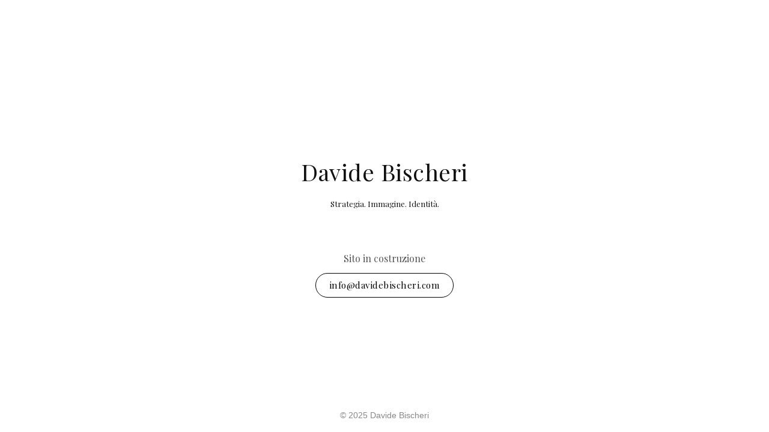

--- FILE ---
content_type: text/html; charset=UTF-8
request_url: https://www.davidebischeri.com/casa-del-sarto
body_size: 700
content:
<!doctype html>
<html lang="it">
<head>
  <meta charset="utf-8" />
  <meta name="viewport" content="width=device-width,initial-scale=1" />
  <title>Davide Bischeri – Sito in costruzione</title>
  <meta name="description" content="Il sito di Davide Bischeri è in costruzione. Per informazioni: info@davidebischeri.com." />
  <meta name="robots" content="noindex, nofollow" />
  <link href="https://fonts.googleapis.com/css2?family=Playfair+Display:wght@300;400&display=swap" rel="stylesheet">
  <style>
    body {
      margin: 0;
      font-family: 'Playfair Display', serif;
      font-weight: 300;
      background: #fff;
      color: #111;
      height: 100vh;
      display: flex;
      flex-direction: column;
      justify-content: center;
      align-items: center;
      text-align: center;
    }
    h1 {
      font-weight: 300;
      font-size: 2.4rem;
      letter-spacing: 0.5px;
      margin-bottom: 0.4em;
    }
    p {
      font-weight: 300;
      color: #555;
      margin: 0.5em 0 1.5em;
      font-size: 1rem;
    }
    a {
      text-decoration: none;
      color: #000;
      border: 1px solid #000;
      padding: 0.6em 1.4em;
      border-radius: 50px;
      transition: all 0.3s ease;
      font-weight: 400;
      letter-spacing: 0.5px;
      font-size: 0.95rem;
    }
    a:hover {
      background: #000;
      color: #fff;
    }
    footer {
      position: absolute;
      bottom: 20px;
      font-size: 0.85rem;
      color: #888;
      font-family: 'Helvetica Neue', Helvetica, Arial, sans-serif;
      font-weight: 300;
    }
  </style>
</head>
<body>
  <main>
    <h1>Davide Bischeri</h1>
 <small>Strategia. Immagine. Identità.</small>
    
    <br><br><br><br>
    
    <p>Sito in costruzione</p>
    
    <a href="mailto:info@davidebischeri.com">info@davidebischeri.com</a>
  </main>
  <footer>© <span id="year"></span> Davide Bischeri</footer>
  <script>
    document.getElementById('year').textContent = new Date().getFullYear();
  </script>
</body>
</html>